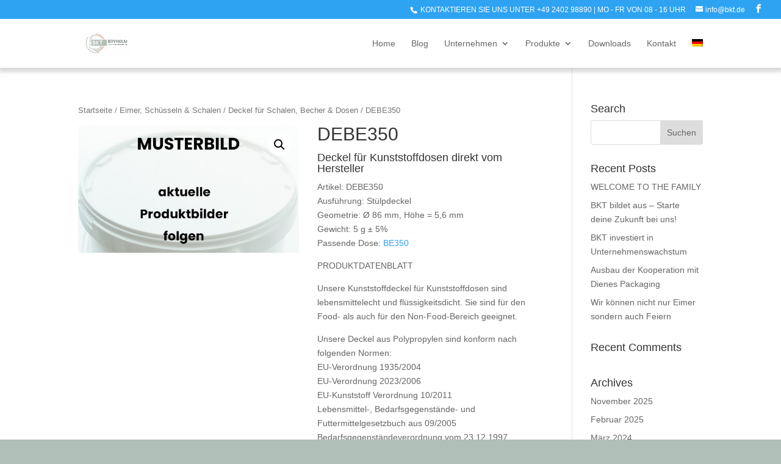

--- FILE ---
content_type: text/css
request_url: https://bkt.de/wp-content/et-cache/global/et-divi-customizer-global.min.css?ver=1766840793
body_size: 301
content:
.sub-menu .menu-item{line-height:1.2em}.et_post_meta_wrapper img{max-width:60%}@media all and (max-width:980px){.subhead{text-align:center!important}}h1,h2,h3,h4,h5,h6,.subhead{overflow-wrap:normal}.collapseomatic{color:#b0bfb5}#et-secondary-menu{visibility:hidden}.et_pb_module{padding-top:10px;padding-bottom:10px;padding-right:10px}#main-header{-webkit-box-shadow:0px 3px 6px 2px rgba(0,0,0,0.15);-moz-box-shadow:0px 3px 6px 2px rgba(0,0,0,0.15);box-shadow:0px 5px 6px 2px rgba(0,0,0,0.15)}#top-menu{font-weight:500}@media only screen and (min-width:768px){#et-info{float:right!important;font-weight:500}}h6{text-align:left;padding-left:15px;background-color:#ec8f7d;color:white;padding:10px;display:inline;font-size:16px}h5{text-align:left;padding-left:15px;background-color:#b0bfb5;color:white;padding:10px;display:inline;font-size:16px}